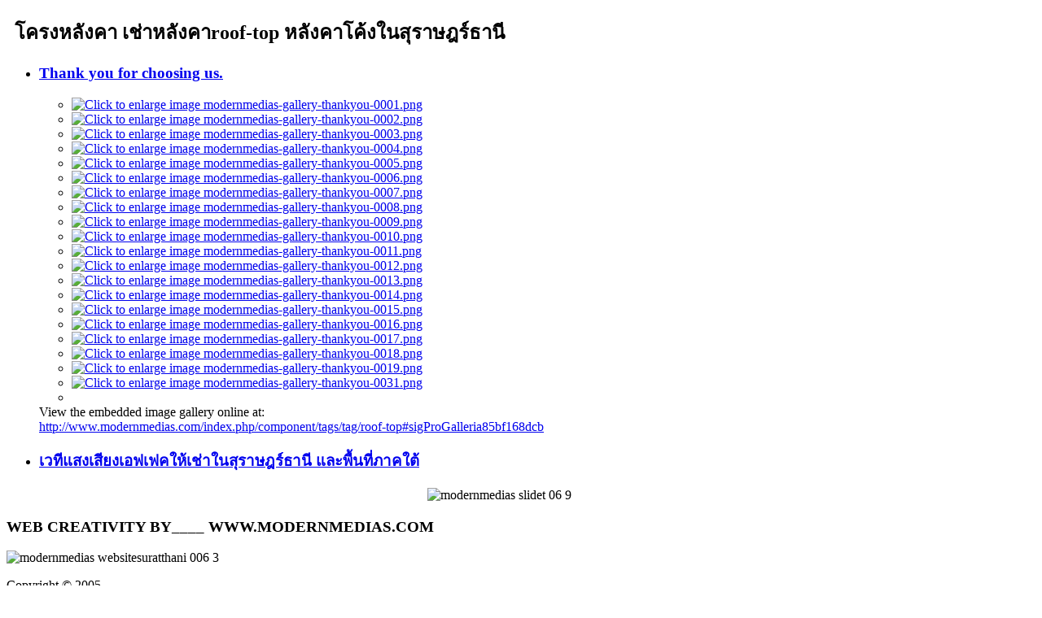

--- FILE ---
content_type: text/html; charset=utf-8
request_url: http://www.modernmedias.com/index.php/component/tags/tag/roof-top
body_size: 7753
content:
<!DOCTYPE html>
<!-- jsn_ferado_free 1.1.0 -->
<html lang="" dir="ltr">
<head>
	<base href="http://www.modernmedias.com/index.php/component/tags/tag/roof-top" />
	<meta http-equiv="content-type" content="text/html; charset=utf-8" />
	<meta name="keywords" content=" " />
	<meta name="rights" content="modernmedias,โมเดิร์นมีเดีย,สื่อโฆษณาในสุราษฎร์ธานี,รับทำเว็บไซต์ในสุราษฎร์ธานี,MODERNMEDIAS.COM,สื่อโฆษณาในสุราษฎร์ธานี ,เว็บไซในสุราษฎร์ธานี,ป้ายโฆษณา-ประชาสัมพันธ์ ในสุราษฎร์ธานี,ใบปลิว ,แผ่นพับในสุราษ,สติกเกอร์สุราษ-สกีนซีดีในสุราษ-ตู้ไฟในสุราษฎร์ธานี,โปสเตอร์ในสุราษฎร์,รับทำใบปลิวในสุราษฎร์ธานี\, \รับทำแผ่นพับในสุราษฎร์ธานี\, \รับทำโปสเตอร์ในสุราษฎร์ธานี\, \รับทำเว็บไซท่องเที่ยวในสุราษฎร์ธานี \, \รับทำเมนูในสุราษฎร์ธานี\, \รับทำบิลรับ-ส่งสินค้าในสุราษฎร์ธานี\, \รับทำสติกเกอร์ติดสินค้าในสุราษฎร์ธานี\, \รับทำฉลากสินค้าในสุราษฎร์ธานี \, \สกีนซีดีในสุราษฎร์ธานี\, \ป้ายโฆษณาในสุราษฎร์ธานี เล็ก-ใหญ่\รับทำนามบัตรในสุราษฎร์ธานี, ใบปลิวในสุราษฎร์ธานี,แผ่นพับในสุราษฎร์ธานี,โปสเตอร์ในสุราษฎร์ธานี,หนังสือในสุราษฎร์ธานี,แม็กกาซีนท่องเที่ยวในสุราษฎร์ธานี เล็ก-ใหญ่ ,เมนูในสุราษฎร์ธานี, บิลรับ-ส่งสินค้าในสุราษฎร์ธานี,สติกเกอร์ติดสินค้าในสุราษฎร์ธานี-ฉลากสินค้าในสุราษฎร์ธานี ,สกีนซีดีในสุราษฎร์ธานี,สกีนดีวีดีในสุราษฎร์ธานี,ซองซีดีในสุราษฎร์ธานี,ป้ายโฆษณาในสุราษฎร์ธานี เล็ก-ใหญ่,ตู้ไฟในสุราษฎร์ธานี,ถ่ายวีดีโอในสุราษ,ถ่ายvdoในสุราษ,ถ่ายรับปริญญาในสุราษ,ถ่ายภาพงานแต่งในสุราษ,ถ่ายภาพงานพิธีในสุราษ,ถ่ายรูปนอกสถานที่ในสุราษรับทำเว็บในสุราษ | บริษัทรับทำเว็บสุราษฎร์ | รับทำเว็บไซต์สุราษฎร์ | ออกแบบเว็บสุราษฎร์ | เว็บดีไซน์สุราษฎร์| รับเขียนเว็บไซต์สุราษฎร์ | จดโดเมนสุราษฎร์ | สร้างเว็บไซต์สุราษฎร์ | โปรโมตเว็บไซต์สุราษฎร์ / ทำป้ายสุราษฎร์ / ออกแบบป้ายสุราษฎร์ /แผ่นพับสุราษฎร์ /ทําเว็บไซต์ด้วยตัวเอง/ทําเว็บฟรี/ทําเว็บไซต์/ทําเว็บสําเร็จรูป/ทําเว็บบอร์ด/ทําเว็บไซต์ สุราษฎร์/ทำ web สุราษ/ออกแบบเว็บไซต์/
ออกแบบเว็บเพจ/สร้างเว็บ/สร้างเว็บไซต์/ย้ายเว็บ/รับย้ายเว็บ/รับย้ายweb/รับทำเว็บ/รับทำเว็บ สุราษ/รับทำเว็บ ในสุราษ/ออกแบบเว็บ/
ออกแบบเว็บ ในสุราษ/ออกแบบเว็บ สุราษ/ทำเว็ปไซต์/ทำเวป/ทำ web/รับเขียนเว็ป/ทำเวปราคาถูก/ทำเว็ปราคาถูก/
ย้ายข้อมูล/ย้ายข้อมูลในเว็บ/ทําเว็บไซต์ด้วย dreamweaver/ออกแบบwebsite/ออกแบบweb/ดูแลเว็บ/ดูแลเว็ป/
ดูแลweb/รับจัดทำเว็ปไซต์/ออกแบบเวบไซท์/ออกแบบเว็บไซท์/ออกแบบเวปไซด์ /ปรับปรุงเว็บ/รับทําเว็บไซต์ราคาถูก/รับทําเว็บไซต์สําเร็จรูป/
รับออกแบบเว็บไซต์ ราคาถูก/รับออกแบบเว็บ ราคาถูก/รับออกแบบเวปไซต์ ราคาถูก/รับออกแบบเวป ราคาถูก/สร้างเว็บไซต์/สร้างเว็บไซต์ ราคาเบาๆ/
สร้างเว็บไซต์ราคาถูก/สร้างwebราคาโดนใจ/จัดทำเว็บไซต์/เว็บไซท์บริษัท/รับทำเว็บไซท์/เว็บราคาถูก/สร้างเวป/ออกแบบเว็บเพจ/ออกแบบเว็บสวย/
ออกแบบเว็บไซต์บริษัท/ทำเว็บ/รับทำเว็บ/รับทำเว็บไซต์/Web Design/ออกแบบเว็บ /สร้างเว็ปไซด์ฟรี/พัฒนาระบบเว็ป/พัฒนาเวป/
พัฒนาWeb/ออกแบบเว็ปไซต์/ออกแบบเว็บ สร้าง web/เขียน web/ทำ website/เคลื่อนย้ายข้อมูลเว็ป/ย้ายข้อมูลweb/ดูแลปรับปรุง web/จดโดเมนเนม ในสุราษฎร์ธานี /Suratthani Domainname / โปรโมชั่น เว็บไซต์ วันนี้.../ Promotion Website Suratthani

งานสิ่งพิมพ์ในสุราษฎร์ธานี,งานพิมพ์ในสุราษฎร์ธานี
ป้ายหาเสียงในสุราษฎร์ธานี, ครบวงจร,
- นามบัตรในสุราษฎร์ธานี
- ใบปลิวในสุราษฎร์ธานี
- แผ่นพับในสุราษฎร์ธานี
- โปสเตอร์ในสุราษฎร์ธานี
- หนังสือ -แม็กกาซีนท่องเที่ยวในสุราษฎร์ธานี
- บิลในสุราษฎร์ธานี, รับ-ส่ง สินค้า, เมนูในสุราษฎร์ธานี
- สติกเกอร์- ฉลากสินค้าในสุราษฎร์ธานี
- สกีนซีดี / ดีวีดี (Cd Cover) ซองซีดี (Cd Sleeve) , สกีนซีดีใน สุราษฎร์ธานี
- ป้ายโฆษณา เล็ก-ใหญ่ (Vynil), ป้ายโฆษณาในสุราษฎร์ธานี
- ตู้ไฟในสุราษฎร์ธานี
รถแห่โฆษณาในสุราษฎร์ธานี, ป้ายให้เช่าในสุราษฎร์ธานี
-รับทำเว็บไซต์ในสุราษฎร์ธานี
-เว็บขายสินค้าในสุราษฎร์ธานี ,แฟชั่นในสุราษฎร์ธานี ,เสื้อผ้าในสุราษฎร์ธานี อื่นๆ
-เว็บขายอุปกรณ์อิเล็กทรอนิกส์์ในสุราษฎร์ธานี
-เว็บจองทัวร์ในสุราษฎร์ธานี,เว็บโรงแรมในสุราษฎร์ธานี, เว็บโรงแรมที่พักในสุราษฎร์ธานี
-เว็บขายของในสุราษฎร์ธานี
-เว็บองค์กรในสุราษฎร์ธานี,หน่วยงานราชการในสุราษฎร์ธานี
-เว็บสมาคมในสุราษฎร์ธานี,มูลนิธิ
-เว็บโฆษณา ประชาสัมพันธ์ ฯลฯ
ถ่ายภาพในสุราษฎร์ธานี,
ถ่ายรูปงานสัมมนาในสุราษฎร์ธานี,
ถ่ายรูปงานแต่งงานในสุราษฎร์ธานี ,
ถ่ายรูปงานเลี้ยงในสุราษฎร์ธานี ,
ถ่ายรูปรับปริญญาในสุราษฎร์ธานี,
ถ่ายรูปสินค้าในสุราษฎร์ธานี,
ถ่ายรูปสถานที่ในสุราษฎร์ธานี,
ถ่ายรูปบ้านในสุราษฎร์ธานี,
โฆษณาในสุราษฎร์ธานี,modernmedias,โมเดิร์นมีเดีย,สื่อโฆษณางานพิมพ์ในสุราษฎร์ธานี,รับทำเว็บไซในสุราษฎร์ธานี,ป้ายอะคริลิคในสุราษฎร์/MODERNMEDIAS.COM,สื่อโฆษณาในสุราษฎร์ธานี ,เว็บไซในสุราษฎร์ธานี,ป้ายโฆษณา-ประชาสัมพันธ์ ในสุราษฎร์ธานี,ใบปลิว ,แผ่นพับในสุราษ,สติกเกอร์สุราษ-สกีนซีดีในสุราษ-ตู้ไฟในสุราษฎร์ธานี,โปสเตอร์ในสุราษฎร์,รับทำใบปลิวในสุราษฎร์ธานี&quot;, &quot;รับทำแผ่นพับในสุราษฎร์ธานี&quot;, &quot;รับทำโปสเตอร์ในสุราษฎร์ธานี&quot;, &quot;รับทำเว็บไซท่องเที่ยวในสุราษฎร์ธานี &quot;, &quot;รับทำเมนูในสุราษฎร์ธานี&quot;, &quot;รับทำบิลรับ-ส่งสินค้าในสุราษฎร์ธานี&quot;, &quot;รับทำสติกเกอร์ติดสินค้าในสุราษฎร์ธานี&quot;, &quot;รับทำฉลากสินค้าในสุราษฎร์ธานี &quot;, &quot;สกีนซีดีในสุราษฎร์ธานี&quot;, &quot;ป้ายโฆษณาในสุราษฎร์ธานี เล็ก-ใหญ่&quot;รับทำนามบัตรในสุราษฎร์ธานี, ใบปลิวในสุราษฎร์ธานี,แผ่นพับในสุราษฎร์ธานี,โปสเตอร์ในสุราษฎร์ธานี,หนังสือในสุราษฎร์ธานี,แม็กกาซีนท่องเที่ยวในสุราษฎร์ธานี เล็ก-ใหญ่ ,เมนูในสุราษฎร์ธานี, บิลรับ-ส่งสินค้าในสุราษฎร์ธานี,สติกเกอร์ติดสินค้าในสุราษฎร์ธานี-ฉลากสินค้าในสุราษฎร์ธานี ,สกีนซีดีในสุราษฎร์ธานี,สกีนดีวีดีในสุราษฎร์ธานี,ซองซีดีในสุราษฎร์ธานี,ป้ายโฆษณาในสุราษฎร์ธานี เล็ก-ใหญ่,ตู้ไฟในสุราษฎร์ธานี,ถ่ายวีดีโอในสุราษ,ถ่ายvdoในสุราษ,ถ่ายรับปริญญาในสุราษ,ถ่ายภาพงานแต่งในสุราษ,ถ่ายภาพงานพิธีในสุราษ,ถ่ายรูปนอกสถานที่ในสุราษรับทำเว็บในสุราษ | บริษัทรับทำเว็บสุราษฎร์ | รับทำเว็บไซต์สุราษฎร์ | ออกแบบเว็บสุราษฎร์ | เว็บดีไซน์สุราษฎร์| รับเขียนเว็บไซต์สุราษฎร์ | จดโดเมนสุราษฎร์ | สร้างเว็บไซต์สุราษฎร์ | โปรโมตเว็บไซต์สุราษฎร์ / ทำป้ายสุราษฎร์ / ออกแบบป้ายสุราษฎร์ /แผ่นพับสุราษฎร์ /ทําเว็บไซต์ด้วยตัวเอง/ทําเว็บฟรี/ทําเว็บไซต์/ทําเว็บสําเร็จรูป/ทําเว็บบอร์ด/ทําเว็บไซต์ สุราษฎร์/ทำ web สุราษ/ออกแบบเว็บไซต์/
ออกแบบเว็บเพจ/สร้างเว็บ/สร้างเว็บไซต์/ย้ายเว็บ/รับย้ายเว็บ/รับย้ายweb/รับทำเว็บ/รับทำเว็บ สุราษ/รับทำเว็บ ในสุราษ/ออกแบบเว็บ/
ออกแบบเว็บ ในสุราษ/ออกแบบเว็บ สุราษ/ทำเว็ปไซต์/ทำเวป/ทำ web/รับเขียนเว็ป/ทำเวปราคาถูก/ทำเว็ปราคาถูก/
ย้ายข้อมูล/ย้ายข้อมูลในเว็บ/ทําเว็บไซต์ด้วย dreamweaver/ออกแบบwebsite/ออกแบบweb/ดูแลเว็บ/ดูแลเว็ป/
ดูแลweb/รับจัดทำเว็ปไซต์/ออกแบบเวบไซท์/ออกแบบเว็บไซท์/ออกแบบเวปไซด์ /ปรับปรุงเว็บ/รับทําเว็บไซต์ราคาถูก/รับทําเว็บไซต์สําเร็จรูป/
รับออกแบบเว็บไซต์ ราคาถูก/รับออกแบบเว็บ ราคาถูก/รับออกแบบเวปไซต์ ราคาถูก/รับออกแบบเวป ราคาถูก/สร้างเว็บไซต์/สร้างเว็บไซต์ ราคาเบาๆ/
สร้างเว็บไซต์ราคาถูก/สร้างwebราคาโดนใจ/จัดทำเว็บไซต์/เว็บไซท์บริษัท/รับทำเว็บไซท์/เว็บราคาถูก/สร้างเวป/ออกแบบเว็บเพจ/ออกแบบเว็บสวย/
ออกแบบเว็บไซต์บริษัท/ทำเว็บ/รับทำเว็บ/รับทำเว็บไซต์/Web Design/ออกแบบเว็บ /สร้างเว็ปไซด์ฟรี/พัฒนาระบบเว็ป/พัฒนาเวป/
พัฒนาWeb/ออกแบบเว็ปไซต์/ออกแบบเว็บ สร้าง web/เขียน web/ทำ website/เคลื่อนย้ายข้อมูลเว็ป/ย้ายข้อมูลweb/ดูแลปรับปรุง web/จดโดเมนเนม ในสุราษฎร์ธานี /Suratthani Domainname / โปรโมชั่น เว็บไซต์ วันนี้.../ Promotion Website Suratthani,แกะสลักในสุราษฎร์ธานี, งานเลเซอร์ในสุราษฎร์ธานี, แกะสลักอะคิลิกในสุราษฎร์ธานี, เลเซอบนอะคิลิคในสุราษฎร์ธานี, แกะสลักด้วยเลเซอร์ในสุราษฎร์ธานี
" />
	<meta name="description" content=" " />
	<meta name="generator" content="Joomla! - Open Source Content Management" />
	<title>MODERNMEDIAS.COM,สื่อโฆษณาในสุราษฎร์ธานี ,เว็บไซในสุราษฎร์ธานี,ป้ายโฆษณา-ประชาสัมพันธ์ ในสุราษฎร์ธานี,ใบปลิว ,แผ่นพับในสุราษ,สติกเกอร์สุราษ-สกีนซีดีในสุราษ-ตู้ไฟในสุราษฎร์ธานี,โปสเตอร์ในสุราษฎร์,รับทำใบปลิวในสุราษฎร์ธานี\, \รับทำแผ่นพับในสุราษฎร์ธานี\, \รับทำโปสเตอร์ในสุราษฎร์ธานี\, \รับทำเว็บไซท่องเที่ยวในสุราษฎร์ธานี \, \รับทำเมนูในสุราษฎร์ธานี\, \รับทำบิลรับ-ส่งสินค้าในสุราษฎร์ธานี\, \รับทำสติกเกอร์ติดสินค้าในสุราษฎร์ธานี\, \รับทำฉลากสินค้าในสุราษฎร์ธานี \, \สกีนซีดีในสุราษฎร์ธานี\, \ป้ายโฆษณาในสุราษฎร์ธานี เล็ก-ใหญ่\รับทำนามบัตรในสุราษฎร์ธานี, ใบปลิวในสุราษฎร์ธานี,แผ่นพับในสุราษฎร์ธานี,โปสเตอร์ในสุราษฎร์ธานี,หนังสือในสุราษฎร์ธานี,แม็กกาซีนท่องเที่ยวในสุราษฎร์ธานี เล็ก-ใหญ่ ,เมนูในสุราษฎร์ธานี, บิลรับ-ส่งสินค้าในสุราษฎร์ธานี,สติกเกอร์ติดสินค้าในสุราษฎร์ธานี-ฉลากสินค้าในสุราษฎร์ธานี ,สกีนซีดีในสุราษฎร์ธานี,สกีนดีวีดีในสุราษฎร์ธานี,ซองซีดีในสุราษฎร์ธานี,ป้ายโฆษณาในสุราษฎร์ธานี เล็ก-ใหญ่,ตู้ไฟในสุราษฎร์ธานี,ถ่ายวีดีโอในสุราษ,ถ่ายvdoในสุราษ,ถ่ายรับปริญญาในสุราษ,ถ่ายภาพงานแต่งในสุราษ,ถ่ายภาพงานพิธีในสุราษ,ถ่ายรูปนอกสถานที่ในสุราษรับทำเว็บในสุราษ | บริษัทรับทำเว็บสุราษฎร์ | รับทำเว็บไซต์สุราษฎร์ | ออกแบบเว็บสุราษฎร์ | เว็บดีไซน์สุราษฎร์| รับเขียนเว็บไซต์สุราษฎร์ | จดโดเมนสุราษฎร์ | สร้างเว็บไซต์สุราษฎร์ | โปรโมตเว็บไซต์สุราษฎร์ / ทำป้ายสุราษฎร์ / ออกแบบป้ายสุราษฎร์ /แผ่นพับสุราษฎร์ /ทําเว็บไซต์ด้วยตัวเอง/ทําเว็บฟรี/ทําเว็บไซต์/ทําเว็บสําเร็จรูป/ทําเว็บบอร์ด/ทําเว็บไซต์ สุราษฎร์/ทำ web สุราษ/ออกแบบเว็บไซต์/ออกแบบเว็บเพจ/สร้างเว็บ/สร้างเว็บไซต์/ย้ายเว็บ/รับย้ายเว็บ/รับย้ายweb/รับทำเว็บ/รับทำเว็บ สุราษ/รับทำเว็บ ในสุราษ/ออกแบบเว็บ/ - โครงหลังคา เช่าหลังคาroof-top หลังคาโค้งในสุราษฎร์ธานี </title>
	<link href="/index.php/component/tags/tag/roof-top?format=feed&amp;type=rss" rel="alternate" type="application/rss+xml" title="RSS 2.0" />
	<link href="/index.php/component/tags/tag/roof-top?format=feed&amp;type=atom" rel="alternate" type="application/atom+xml" title="Atom 1.0" />
	<link href="/templates/jsn_ferado_free/favicon.ico" rel="shortcut icon" type="image/vnd.microsoft.icon" />
	<link href="/index.php?option=com_ajax&plugin=arktypography&format=json" rel="stylesheet" type="text/css" />
	<link href="/plugins/content/jw_sigpro/jw_sigpro/includes/js/jquery_prettyphoto/css/prettyPhoto.css?v=3.1.5" rel="stylesheet" type="text/css" />
	<link href="/plugins/content/jw_sigpro/jw_sigpro/tmpl/Classic/css/template.css" rel="stylesheet" type="text/css" media="screen" />
	<link href="/plugins/content/jw_sigpro/jw_sigpro/includes/css/print.css" rel="stylesheet" type="text/css" media="print" />
	<link href="/media/jui/css/chosen.css?fecd553ed2c14453fa6768f3208a38a8" rel="stylesheet" type="text/css" />
	<link href="/components/com_imageshow/assets/css/style.css" rel="stylesheet" type="text/css" />
	<link href="/plugins/system/jce/css/content.css?fecd553ed2c14453fa6768f3208a38a8" rel="stylesheet" type="text/css" />
	<link href="/media/jui/css/bootstrap.min.css?fecd553ed2c14453fa6768f3208a38a8" rel="stylesheet" type="text/css" />
	<link href="/media/jui/css/bootstrap-responsive.min.css?fecd553ed2c14453fa6768f3208a38a8" rel="stylesheet" type="text/css" />
	<link href="/media/jui/css/bootstrap-extended.css?fecd553ed2c14453fa6768f3208a38a8" rel="stylesheet" type="text/css" />
	<link href="/plugins/system/jsntplframework/assets/3rd-party/bootstrap/css/bootstrap-frontend.min.css" rel="stylesheet" type="text/css" />
	<link href="/templates/system/css/system.css" rel="stylesheet" type="text/css" />
	<link href="/templates/system/css/general.css" rel="stylesheet" type="text/css" />
	<link href="/templates/jsn_ferado_free/css/template.css" rel="stylesheet" type="text/css" />
	<link href="/templates/jsn_ferado_free/css/colors/red.css" rel="stylesheet" type="text/css" />
	<link href="/templates/jsn_ferado_free/css/styles/business.css" rel="stylesheet" type="text/css" />
	<link href="/media/system/css/modal.css?fecd553ed2c14453fa6768f3208a38a8" rel="stylesheet" type="text/css" />
	<link href="http://www.modernmedias.com/media/editors/arkeditor/css/squeezebox.css" rel="stylesheet" type="text/css" />
	<link href="/plugins/system/pagebuilder/assets/3rd-party/bootstrap3/css/bootstrap.min.css" rel="stylesheet" type="text/css" />
	<link href="/plugins/system/pagebuilder/assets/css/pagebuilder.css" rel="stylesheet" type="text/css" />
	<link href="/plugins/system/pagebuilder/assets/css/jsn-gui-frontend.css" rel="stylesheet" type="text/css" />
	<link href="/plugins/system/pagebuilder/assets/css/front_end.css" rel="stylesheet" type="text/css" />
	<link href="/plugins/system/pagebuilder/assets/css/front_end_responsive.css" rel="stylesheet" type="text/css" />
	<style type="text/css">
.fullwidth {
	width: 100% !important;
}


	#jsn-pos-topbar,
	#jsn-topheader-inner,
	#jsn-header-inner,
	#jsn-promo-inner,
	#jsn-pos-content-top,
	#jsn-pos-content-top-below,
	#jsn-content,
	#jsn-content-bottom-inner,
	#jsn-usermodules3-inner,
	#jsn-content-bottom-mid-inner,
	#jsn-content-bottom-below-inner,
	#jsn-content-bottom-overbelow-inner,
	#jsn-footer-inner,
	#jsn-menu.jsn-menu-sticky,
	.demo-homepage-slider .galleria-info-text {
		width: 1170px;
		min-width: 1170px;
	}
		div.jsn-modulecontainer ul.menu-mainmenu ul {
			width: 220px;
		}
		div.jsn-modulecontainer ul.menu-mainmenu ul ul {
		
				margin-left: 220px;
			
		}
		div.jsn-modulecontainer ul.menu-mainmenu li.jsn-submenu-flipback ul ul {
		
				right: 220px;
			
		}
		#jsn-pos-toolbar div.jsn-modulecontainer ul.menu-mainmenu ul ul {
		
				margin-right: 220px;
				margin-left : auto
		}
	
	</style>
	<script type="application/json" class="joomla-script-options new">{"csrf.token":"03f2baf7aea6e7be71098bdb0da18b5f","system.paths":{"root":"","base":""},"system.keepalive":{"interval":3540000,"uri":"\/index.php\/component\/ajax\/?format=json"}}</script>
	<script src="/media/system/js/mootools-core.js?fecd553ed2c14453fa6768f3208a38a8" type="text/javascript"></script>
	<script src="/media/system/js/core.js?fecd553ed2c14453fa6768f3208a38a8" type="text/javascript"></script>
	<script src="/media/jui/js/jquery.min.js?fecd553ed2c14453fa6768f3208a38a8" type="text/javascript"></script>
	<script src="/media/jui/js/jquery-noconflict.js?fecd553ed2c14453fa6768f3208a38a8" type="text/javascript"></script>
	<script src="/media/jui/js/jquery-migrate.min.js?fecd553ed2c14453fa6768f3208a38a8" type="text/javascript"></script>
	<script src="/plugins/content/jw_sigpro/jw_sigpro/includes/js/jquery_prettyphoto/js/jquery.prettyPhoto.js?v=3.1.5" type="text/javascript"></script>
	<script src="/plugins/content/jw_sigpro/jw_sigpro/includes/js/behaviour.js" type="text/javascript"></script>
	<script src="/media/jui/js/chosen.jquery.min.js?fecd553ed2c14453fa6768f3208a38a8" type="text/javascript"></script>
	<script src="/media/system/js/mootools-more.js?fecd553ed2c14453fa6768f3208a38a8" type="text/javascript"></script>
	<script src="/plugins/system/jsntplframework/assets/joomlashine/js/noconflict.js" type="text/javascript"></script>
	<script src="/plugins/system/jsntplframework/assets/joomlashine/js/utils.js" type="text/javascript"></script>
	<script src="/templates/jsn_ferado_free/js/jsn_template.js" type="text/javascript"></script>
	<script src="/media/system/js/modal.js?fecd553ed2c14453fa6768f3208a38a8" type="text/javascript"></script>
	<script src="/templates/jsn_ferado_free/js/custom.js" type="text/javascript"></script>
	<script src="http://www.modernmedias.com/media/editors/arkeditor/js/jquery.easing.min.js" type="text/javascript"></script>
	<script src="http://www.modernmedias.com/media/editors/arkeditor/js/squeezebox.min.js" type="text/javascript"></script>
	<script src="/plugins/system/pagebuilder/assets/js/joomlashine.noconflict.js" type="text/javascript"></script>
	<script src="/plugins/system/pagebuilder/assets/3rd-party/bootstrap3/js/bootstrap.min.js" type="text/javascript"></script>
	<!--[if lt IE 9]><script src="/media/system/js/polyfill.event.js?fecd553ed2c14453fa6768f3208a38a8" type="text/javascript"></script><![endif]-->
	<script src="/media/system/js/keepalive.js?fecd553ed2c14453fa6768f3208a38a8" type="text/javascript"></script>
	<script type="text/javascript">

		jQuery.noConflict();
		jQuery(function($) {
			$("a[rel^='prettyPhoto']").prettyPhoto({
				animation_speed:'fast',
				slideshow:5000,
				autoplay_slideshow:false,
				opacity:0.80,
				show_title:false,
				allow_resize:true,
				default_width:500,
				default_height:344,
				counter_separator_label:'/',
				theme:'pp_default',
				horizontal_padding:20,
				hideflash:false,
				wmode:'opaque',
				autoplay:true,
				modal:false,
				deeplinking:true,
				overlay_gallery:true,
				keyboard_shortcuts:true,
				ie6_fallback:true,
				custom_markup:'',
				social_tools:'<div class="pp_social"><iframe src="//www.facebook.com/plugins/like.php?href='+encodeURIComponent(location.href)+'&amp;send=false&amp;layout=standard&amp;width=320&amp;show_faces=false&amp;font&amp;colorscheme=light&amp;action=like&amp;height=35&amp;appId=551498084861981" scrolling="no" frameborder="0" style="border:none; overflow:hidden; width:320px; height:35px;" allowTransparency="true"></iframe></div>'
			});
		});
	
	jQuery(function ($) {
		initChosen();
		$("body").on("subform-row-add", initChosen);

		function initChosen(event, container)
		{
			container = container || document;
			$(container).find("select").chosen({"disable_search_threshold":10,"search_contains":true,"allow_single_deselect":true,"placeholder_text_multiple":"\u0e1e\u0e34\u0e21\u0e1e\u0e4c\u0e2b\u0e23\u0e37\u0e2d\u0e40\u0e25\u0e37\u0e2d\u0e01\u0e1a\u0e32\u0e07\u0e15\u0e31\u0e27\u0e40\u0e25\u0e37\u0e2d\u0e01","placeholder_text_single":"\u0e40\u0e25\u0e37\u0e2d\u0e01\u0e15\u0e31\u0e27\u0e40\u0e25\u0e37\u0e2d\u0e01","no_results_text":"\u0e44\u0e21\u0e48\u0e21\u0e35\u0e1c\u0e25\u0e25\u0e31\u0e1e\u0e18\u0e4c"});
		}
	});
	
		var resetFilter = function() {
		document.getElementById('filter-search').value = '';
	}

				JSNTemplate.initTemplate({
					templatePrefix			: "jsn_ferado_free_",
					templatePath			: "/templates/jsn_ferado_free",
					enableRTL				: 0,
					enableGotopLink			: 1,
					enableMobile			: 0,
					enableMobileMenuSticky	: 1,
					enableDesktopMenuSticky	: 0,
					responsiveLayout		: [],
					mobileMenuEffect		: ""
				});
			
					window.addEvent("domready", JSNUtils.setDesktopOnMobile);
				
		jQuery(function($) {
			SqueezeBox.initialize({});
			initSqueezeBox();
			$(document).on('subform-row-add', initSqueezeBox);

			function initSqueezeBox(event, container)
			{
				SqueezeBox.assign($(container || document).find('a.modal').get(), {
					parse: 'rel'
				});
			}
		});

		window.jModalClose = function () {
			SqueezeBox.close();
		};

		// Add extra modal close functionality for tinyMCE-based editors
		document.onreadystatechange = function () {
			if (document.readyState == 'interactive' && typeof tinyMCE != 'undefined' && tinyMCE)
			{
				if (typeof window.jModalClose_no_tinyMCE === 'undefined')
				{
					window.jModalClose_no_tinyMCE = typeof(jModalClose) == 'function'  ?  jModalClose  :  false;

					jModalClose = function () {
						if (window.jModalClose_no_tinyMCE) window.jModalClose_no_tinyMCE.apply(this, arguments);
						tinyMCE.activeEditor.windowManager.close();
					};
				}

				if (typeof window.SqueezeBoxClose_no_tinyMCE === 'undefined')
				{
					if (typeof(SqueezeBox) == 'undefined')  SqueezeBox = {};
					window.SqueezeBoxClose_no_tinyMCE = typeof(SqueezeBox.close) == 'function'  ?  SqueezeBox.close  :  false;

					SqueezeBox.close = function () {
						if (window.SqueezeBoxClose_no_tinyMCE)  window.SqueezeBoxClose_no_tinyMCE.apply(this, arguments);
						tinyMCE.activeEditor.windowManager.close();
					};
				}
			}
		};
		(function()
				{
					if(typeof jQuery == 'undefined')
						return;
					
					jQuery(function($)
					{
						if($.fn.squeezeBox)
						{
							$( 'a.modal' ).squeezeBox({ parse: 'rel' });
				
							$( 'img.modal' ).each( function( i, el )
							{
								$(el).squeezeBox({
									handler: 'image',
									url: $( el ).attr( 'src' )
								});
							})
						}
						else if(typeof(SqueezeBox) !== 'undefined')
						{
							$( 'img.modal' ).each( function( i, el )
							{
								SqueezeBox.assign( el, 
								{
									handler: 'image',
									url: $( el ).attr( 'src' )
								});
							});
						}
						
						function jModalClose() 
						{
							if(typeof(SqueezeBox) == 'object')
								SqueezeBox.close();
							else
								ARK.squeezeBox.close();
						}
					
					});
				})();
	</script>

</head>
<body id="jsn-master" class="jsn-textstyle-business jsn-color-red jsn-direction-ltr jsn-desktop jsn-joomla-30  jsn-com-tags jsn-view-tag">
		<div id="jsn-page">
			<div id="jsn-header">
			<div id="jsn-header-inner" class="clearafter">
				<div id="jsn-menu">
				<div id="jsn-logo" class="pull-left">
				<a href="/index.php" title=""><img src="/images/stories/modernmedias-websitesuratthani-001.png" alt="" id="jsn-logo-desktop" /></a>				</div>
												            <div class="clearbreak"></div>
				</div>
						</div>
		</div>

		<div id="jsn-body">
						<div id="jsn-content" class="">
				<div id="jsn-content_inner" class="row-fluid">
						<div id="jsn-maincontent" class="span12 order1 ">
					<div id="jsn-maincontent_inner" class="row-fluid">
								<div id="jsn-centercol" class="span12 order1 "><div id="jsn-centercol_inner">
									<div id="jsn-mainbody-content" class=" jsn-hasmainbody">
											<div id="jsn-mainbody">
										<div id="system-message-container">
	</div>

										<div class="tag-category">
				<h2>
			โครงหลังคา เช่าหลังคาroof-top หลังคาโค้งในสุราษฎร์ธานี 		</h2>
					<div class="category-desc">
												<div class="clr"></div>
		</div>
									<form action="http://www.modernmedias.com/index.php/component/tags/tag/roof-top" method="post" name="adminForm" id="adminForm" class="form-inline">
				<ul class="category list-striped">
												<li class="cat-list-row0 clearfix">
													<h3>
						<a href="/index.php/78-template-details/design-a-features/182-jobsuratthani-2">
							Thank you for choosing us.						</a>
					</h3>
																																							<span class="tag-body">
						<p>

<!-- JoomlaWorks "Simple Image Gallery Pro" Plugin (v3.0.0) starts here -->

<ul id="sigProId85bf168dcb" class="sigProContainer sigProClassic">
		<li class="sigProThumb">
		<span class="sigProLinkOuterWrapper">
			<span class="sigProLinkWrapper">
				<a href="/images/stories/0-thankYou-gallery/modernmedias-gallery-thankyou-0001.png" class="sigProLink" style="width:200px;height:160px;" rel="prettyPhoto[gallery85bf168dcb]" title="&lt;br /&gt;&lt;a class=&quot;sigProDownloadLink&quot; href=&quot;/plugins/content/jw_sigpro/jw_sigpro/includes/download.php?file=images/stories/0-thankYou-gallery/modernmedias-gallery-thankyou-0001.png&quot;&gt;Download this image&lt;/a&gt;" target="_blank">
										<img class="sigProImg" src="/plugins/content/jw_sigpro/jw_sigpro/includes/images/transparent.gif" alt="Click to enlarge image modernmedias-gallery-thankyou-0001.png" title="Click to enlarge image modernmedias-gallery-thankyou-0001.png" style="width:200px;height:160px;background-image:url(/cache/jw_sigpro/jwsigpro_cache_85bf168dcb_modernmedias-gallery-thankyou-0001.jpg);" />
														</a>
			</span>
		</span>
	</li>
		<li class="sigProThumb">
		<span class="sigProLinkOuterWrapper">
			<span class="sigProLinkWrapper">
				<a href="/images/stories/0-thankYou-gallery/modernmedias-gallery-thankyou-0002.png" class="sigProLink" style="width:200px;height:160px;" rel="prettyPhoto[gallery85bf168dcb]" title="&lt;br /&gt;&lt;a class=&quot;sigProDownloadLink&quot; href=&quot;/plugins/content/jw_sigpro/jw_sigpro/includes/download.php?file=images/stories/0-thankYou-gallery/modernmedias-gallery-thankyou-0002.png&quot;&gt;Download this image&lt;/a&gt;" target="_blank">
										<img class="sigProImg" src="/plugins/content/jw_sigpro/jw_sigpro/includes/images/transparent.gif" alt="Click to enlarge image modernmedias-gallery-thankyou-0002.png" title="Click to enlarge image modernmedias-gallery-thankyou-0002.png" style="width:200px;height:160px;background-image:url(/cache/jw_sigpro/jwsigpro_cache_85bf168dcb_modernmedias-gallery-thankyou-0002.jpg);" />
														</a>
			</span>
		</span>
	</li>
		<li class="sigProThumb">
		<span class="sigProLinkOuterWrapper">
			<span class="sigProLinkWrapper">
				<a href="/images/stories/0-thankYou-gallery/modernmedias-gallery-thankyou-0003.png" class="sigProLink" style="width:200px;height:160px;" rel="prettyPhoto[gallery85bf168dcb]" title="&lt;br /&gt;&lt;a class=&quot;sigProDownloadLink&quot; href=&quot;/plugins/content/jw_sigpro/jw_sigpro/includes/download.php?file=images/stories/0-thankYou-gallery/modernmedias-gallery-thankyou-0003.png&quot;&gt;Download this image&lt;/a&gt;" target="_blank">
										<img class="sigProImg" src="/plugins/content/jw_sigpro/jw_sigpro/includes/images/transparent.gif" alt="Click to enlarge image modernmedias-gallery-thankyou-0003.png" title="Click to enlarge image modernmedias-gallery-thankyou-0003.png" style="width:200px;height:160px;background-image:url(/cache/jw_sigpro/jwsigpro_cache_85bf168dcb_modernmedias-gallery-thankyou-0003.jpg);" />
														</a>
			</span>
		</span>
	</li>
		<li class="sigProThumb">
		<span class="sigProLinkOuterWrapper">
			<span class="sigProLinkWrapper">
				<a href="/images/stories/0-thankYou-gallery/modernmedias-gallery-thankyou-0004.png" class="sigProLink" style="width:200px;height:160px;" rel="prettyPhoto[gallery85bf168dcb]" title="&lt;br /&gt;&lt;a class=&quot;sigProDownloadLink&quot; href=&quot;/plugins/content/jw_sigpro/jw_sigpro/includes/download.php?file=images/stories/0-thankYou-gallery/modernmedias-gallery-thankyou-0004.png&quot;&gt;Download this image&lt;/a&gt;" target="_blank">
										<img class="sigProImg" src="/plugins/content/jw_sigpro/jw_sigpro/includes/images/transparent.gif" alt="Click to enlarge image modernmedias-gallery-thankyou-0004.png" title="Click to enlarge image modernmedias-gallery-thankyou-0004.png" style="width:200px;height:160px;background-image:url(/cache/jw_sigpro/jwsigpro_cache_85bf168dcb_modernmedias-gallery-thankyou-0004.jpg);" />
														</a>
			</span>
		</span>
	</li>
		<li class="sigProThumb">
		<span class="sigProLinkOuterWrapper">
			<span class="sigProLinkWrapper">
				<a href="/images/stories/0-thankYou-gallery/modernmedias-gallery-thankyou-0005.png" class="sigProLink" style="width:200px;height:160px;" rel="prettyPhoto[gallery85bf168dcb]" title="&lt;br /&gt;&lt;a class=&quot;sigProDownloadLink&quot; href=&quot;/plugins/content/jw_sigpro/jw_sigpro/includes/download.php?file=images/stories/0-thankYou-gallery/modernmedias-gallery-thankyou-0005.png&quot;&gt;Download this image&lt;/a&gt;" target="_blank">
										<img class="sigProImg" src="/plugins/content/jw_sigpro/jw_sigpro/includes/images/transparent.gif" alt="Click to enlarge image modernmedias-gallery-thankyou-0005.png" title="Click to enlarge image modernmedias-gallery-thankyou-0005.png" style="width:200px;height:160px;background-image:url(/cache/jw_sigpro/jwsigpro_cache_85bf168dcb_modernmedias-gallery-thankyou-0005.jpg);" />
														</a>
			</span>
		</span>
	</li>
		<li class="sigProThumb">
		<span class="sigProLinkOuterWrapper">
			<span class="sigProLinkWrapper">
				<a href="/images/stories/0-thankYou-gallery/modernmedias-gallery-thankyou-0006.png" class="sigProLink" style="width:200px;height:160px;" rel="prettyPhoto[gallery85bf168dcb]" title="&lt;br /&gt;&lt;a class=&quot;sigProDownloadLink&quot; href=&quot;/plugins/content/jw_sigpro/jw_sigpro/includes/download.php?file=images/stories/0-thankYou-gallery/modernmedias-gallery-thankyou-0006.png&quot;&gt;Download this image&lt;/a&gt;" target="_blank">
										<img class="sigProImg" src="/plugins/content/jw_sigpro/jw_sigpro/includes/images/transparent.gif" alt="Click to enlarge image modernmedias-gallery-thankyou-0006.png" title="Click to enlarge image modernmedias-gallery-thankyou-0006.png" style="width:200px;height:160px;background-image:url(/cache/jw_sigpro/jwsigpro_cache_85bf168dcb_modernmedias-gallery-thankyou-0006.jpg);" />
														</a>
			</span>
		</span>
	</li>
		<li class="sigProThumb">
		<span class="sigProLinkOuterWrapper">
			<span class="sigProLinkWrapper">
				<a href="/images/stories/0-thankYou-gallery/modernmedias-gallery-thankyou-0007.png" class="sigProLink" style="width:200px;height:160px;" rel="prettyPhoto[gallery85bf168dcb]" title="&lt;br /&gt;&lt;a class=&quot;sigProDownloadLink&quot; href=&quot;/plugins/content/jw_sigpro/jw_sigpro/includes/download.php?file=images/stories/0-thankYou-gallery/modernmedias-gallery-thankyou-0007.png&quot;&gt;Download this image&lt;/a&gt;" target="_blank">
										<img class="sigProImg" src="/plugins/content/jw_sigpro/jw_sigpro/includes/images/transparent.gif" alt="Click to enlarge image modernmedias-gallery-thankyou-0007.png" title="Click to enlarge image modernmedias-gallery-thankyou-0007.png" style="width:200px;height:160px;background-image:url(/cache/jw_sigpro/jwsigpro_cache_85bf168dcb_modernmedias-gallery-thankyou-0007.jpg);" />
														</a>
			</span>
		</span>
	</li>
		<li class="sigProThumb">
		<span class="sigProLinkOuterWrapper">
			<span class="sigProLinkWrapper">
				<a href="/images/stories/0-thankYou-gallery/modernmedias-gallery-thankyou-0008.png" class="sigProLink" style="width:200px;height:160px;" rel="prettyPhoto[gallery85bf168dcb]" title="&lt;br /&gt;&lt;a class=&quot;sigProDownloadLink&quot; href=&quot;/plugins/content/jw_sigpro/jw_sigpro/includes/download.php?file=images/stories/0-thankYou-gallery/modernmedias-gallery-thankyou-0008.png&quot;&gt;Download this image&lt;/a&gt;" target="_blank">
										<img class="sigProImg" src="/plugins/content/jw_sigpro/jw_sigpro/includes/images/transparent.gif" alt="Click to enlarge image modernmedias-gallery-thankyou-0008.png" title="Click to enlarge image modernmedias-gallery-thankyou-0008.png" style="width:200px;height:160px;background-image:url(/cache/jw_sigpro/jwsigpro_cache_85bf168dcb_modernmedias-gallery-thankyou-0008.jpg);" />
														</a>
			</span>
		</span>
	</li>
		<li class="sigProThumb">
		<span class="sigProLinkOuterWrapper">
			<span class="sigProLinkWrapper">
				<a href="/images/stories/0-thankYou-gallery/modernmedias-gallery-thankyou-0009.png" class="sigProLink" style="width:200px;height:160px;" rel="prettyPhoto[gallery85bf168dcb]" title="&lt;br /&gt;&lt;a class=&quot;sigProDownloadLink&quot; href=&quot;/plugins/content/jw_sigpro/jw_sigpro/includes/download.php?file=images/stories/0-thankYou-gallery/modernmedias-gallery-thankyou-0009.png&quot;&gt;Download this image&lt;/a&gt;" target="_blank">
										<img class="sigProImg" src="/plugins/content/jw_sigpro/jw_sigpro/includes/images/transparent.gif" alt="Click to enlarge image modernmedias-gallery-thankyou-0009.png" title="Click to enlarge image modernmedias-gallery-thankyou-0009.png" style="width:200px;height:160px;background-image:url(/cache/jw_sigpro/jwsigpro_cache_85bf168dcb_modernmedias-gallery-thankyou-0009.jpg);" />
														</a>
			</span>
		</span>
	</li>
		<li class="sigProThumb">
		<span class="sigProLinkOuterWrapper">
			<span class="sigProLinkWrapper">
				<a href="/images/stories/0-thankYou-gallery/modernmedias-gallery-thankyou-0010.png" class="sigProLink" style="width:200px;height:160px;" rel="prettyPhoto[gallery85bf168dcb]" title="&lt;br /&gt;&lt;a class=&quot;sigProDownloadLink&quot; href=&quot;/plugins/content/jw_sigpro/jw_sigpro/includes/download.php?file=images/stories/0-thankYou-gallery/modernmedias-gallery-thankyou-0010.png&quot;&gt;Download this image&lt;/a&gt;" target="_blank">
										<img class="sigProImg" src="/plugins/content/jw_sigpro/jw_sigpro/includes/images/transparent.gif" alt="Click to enlarge image modernmedias-gallery-thankyou-0010.png" title="Click to enlarge image modernmedias-gallery-thankyou-0010.png" style="width:200px;height:160px;background-image:url(/cache/jw_sigpro/jwsigpro_cache_85bf168dcb_modernmedias-gallery-thankyou-0010.jpg);" />
														</a>
			</span>
		</span>
	</li>
		<li class="sigProThumb">
		<span class="sigProLinkOuterWrapper">
			<span class="sigProLinkWrapper">
				<a href="/images/stories/0-thankYou-gallery/modernmedias-gallery-thankyou-0011.png" class="sigProLink" style="width:200px;height:160px;" rel="prettyPhoto[gallery85bf168dcb]" title="&lt;br /&gt;&lt;a class=&quot;sigProDownloadLink&quot; href=&quot;/plugins/content/jw_sigpro/jw_sigpro/includes/download.php?file=images/stories/0-thankYou-gallery/modernmedias-gallery-thankyou-0011.png&quot;&gt;Download this image&lt;/a&gt;" target="_blank">
										<img class="sigProImg" src="/plugins/content/jw_sigpro/jw_sigpro/includes/images/transparent.gif" alt="Click to enlarge image modernmedias-gallery-thankyou-0011.png" title="Click to enlarge image modernmedias-gallery-thankyou-0011.png" style="width:200px;height:160px;background-image:url(/cache/jw_sigpro/jwsigpro_cache_85bf168dcb_modernmedias-gallery-thankyou-0011.jpg);" />
														</a>
			</span>
		</span>
	</li>
		<li class="sigProThumb">
		<span class="sigProLinkOuterWrapper">
			<span class="sigProLinkWrapper">
				<a href="/images/stories/0-thankYou-gallery/modernmedias-gallery-thankyou-0012.png" class="sigProLink" style="width:200px;height:160px;" rel="prettyPhoto[gallery85bf168dcb]" title="&lt;br /&gt;&lt;a class=&quot;sigProDownloadLink&quot; href=&quot;/plugins/content/jw_sigpro/jw_sigpro/includes/download.php?file=images/stories/0-thankYou-gallery/modernmedias-gallery-thankyou-0012.png&quot;&gt;Download this image&lt;/a&gt;" target="_blank">
										<img class="sigProImg" src="/plugins/content/jw_sigpro/jw_sigpro/includes/images/transparent.gif" alt="Click to enlarge image modernmedias-gallery-thankyou-0012.png" title="Click to enlarge image modernmedias-gallery-thankyou-0012.png" style="width:200px;height:160px;background-image:url(/cache/jw_sigpro/jwsigpro_cache_85bf168dcb_modernmedias-gallery-thankyou-0012.jpg);" />
														</a>
			</span>
		</span>
	</li>
		<li class="sigProThumb">
		<span class="sigProLinkOuterWrapper">
			<span class="sigProLinkWrapper">
				<a href="/images/stories/0-thankYou-gallery/modernmedias-gallery-thankyou-0013.png" class="sigProLink" style="width:200px;height:160px;" rel="prettyPhoto[gallery85bf168dcb]" title="&lt;br /&gt;&lt;a class=&quot;sigProDownloadLink&quot; href=&quot;/plugins/content/jw_sigpro/jw_sigpro/includes/download.php?file=images/stories/0-thankYou-gallery/modernmedias-gallery-thankyou-0013.png&quot;&gt;Download this image&lt;/a&gt;" target="_blank">
										<img class="sigProImg" src="/plugins/content/jw_sigpro/jw_sigpro/includes/images/transparent.gif" alt="Click to enlarge image modernmedias-gallery-thankyou-0013.png" title="Click to enlarge image modernmedias-gallery-thankyou-0013.png" style="width:200px;height:160px;background-image:url(/cache/jw_sigpro/jwsigpro_cache_85bf168dcb_modernmedias-gallery-thankyou-0013.jpg);" />
														</a>
			</span>
		</span>
	</li>
		<li class="sigProThumb">
		<span class="sigProLinkOuterWrapper">
			<span class="sigProLinkWrapper">
				<a href="/images/stories/0-thankYou-gallery/modernmedias-gallery-thankyou-0014.png" class="sigProLink" style="width:200px;height:160px;" rel="prettyPhoto[gallery85bf168dcb]" title="&lt;br /&gt;&lt;a class=&quot;sigProDownloadLink&quot; href=&quot;/plugins/content/jw_sigpro/jw_sigpro/includes/download.php?file=images/stories/0-thankYou-gallery/modernmedias-gallery-thankyou-0014.png&quot;&gt;Download this image&lt;/a&gt;" target="_blank">
										<img class="sigProImg" src="/plugins/content/jw_sigpro/jw_sigpro/includes/images/transparent.gif" alt="Click to enlarge image modernmedias-gallery-thankyou-0014.png" title="Click to enlarge image modernmedias-gallery-thankyou-0014.png" style="width:200px;height:160px;background-image:url(/cache/jw_sigpro/jwsigpro_cache_85bf168dcb_modernmedias-gallery-thankyou-0014.jpg);" />
														</a>
			</span>
		</span>
	</li>
		<li class="sigProThumb">
		<span class="sigProLinkOuterWrapper">
			<span class="sigProLinkWrapper">
				<a href="/images/stories/0-thankYou-gallery/modernmedias-gallery-thankyou-0015.png" class="sigProLink" style="width:200px;height:160px;" rel="prettyPhoto[gallery85bf168dcb]" title="&lt;br /&gt;&lt;a class=&quot;sigProDownloadLink&quot; href=&quot;/plugins/content/jw_sigpro/jw_sigpro/includes/download.php?file=images/stories/0-thankYou-gallery/modernmedias-gallery-thankyou-0015.png&quot;&gt;Download this image&lt;/a&gt;" target="_blank">
										<img class="sigProImg" src="/plugins/content/jw_sigpro/jw_sigpro/includes/images/transparent.gif" alt="Click to enlarge image modernmedias-gallery-thankyou-0015.png" title="Click to enlarge image modernmedias-gallery-thankyou-0015.png" style="width:200px;height:160px;background-image:url(/cache/jw_sigpro/jwsigpro_cache_85bf168dcb_modernmedias-gallery-thankyou-0015.jpg);" />
														</a>
			</span>
		</span>
	</li>
		<li class="sigProThumb">
		<span class="sigProLinkOuterWrapper">
			<span class="sigProLinkWrapper">
				<a href="/images/stories/0-thankYou-gallery/modernmedias-gallery-thankyou-0016.png" class="sigProLink" style="width:200px;height:160px;" rel="prettyPhoto[gallery85bf168dcb]" title="&lt;br /&gt;&lt;a class=&quot;sigProDownloadLink&quot; href=&quot;/plugins/content/jw_sigpro/jw_sigpro/includes/download.php?file=images/stories/0-thankYou-gallery/modernmedias-gallery-thankyou-0016.png&quot;&gt;Download this image&lt;/a&gt;" target="_blank">
										<img class="sigProImg" src="/plugins/content/jw_sigpro/jw_sigpro/includes/images/transparent.gif" alt="Click to enlarge image modernmedias-gallery-thankyou-0016.png" title="Click to enlarge image modernmedias-gallery-thankyou-0016.png" style="width:200px;height:160px;background-image:url(/cache/jw_sigpro/jwsigpro_cache_85bf168dcb_modernmedias-gallery-thankyou-0016.jpg);" />
														</a>
			</span>
		</span>
	</li>
		<li class="sigProThumb">
		<span class="sigProLinkOuterWrapper">
			<span class="sigProLinkWrapper">
				<a href="/images/stories/0-thankYou-gallery/modernmedias-gallery-thankyou-0017.png" class="sigProLink" style="width:200px;height:160px;" rel="prettyPhoto[gallery85bf168dcb]" title="&lt;br /&gt;&lt;a class=&quot;sigProDownloadLink&quot; href=&quot;/plugins/content/jw_sigpro/jw_sigpro/includes/download.php?file=images/stories/0-thankYou-gallery/modernmedias-gallery-thankyou-0017.png&quot;&gt;Download this image&lt;/a&gt;" target="_blank">
										<img class="sigProImg" src="/plugins/content/jw_sigpro/jw_sigpro/includes/images/transparent.gif" alt="Click to enlarge image modernmedias-gallery-thankyou-0017.png" title="Click to enlarge image modernmedias-gallery-thankyou-0017.png" style="width:200px;height:160px;background-image:url(/cache/jw_sigpro/jwsigpro_cache_85bf168dcb_modernmedias-gallery-thankyou-0017.jpg);" />
														</a>
			</span>
		</span>
	</li>
		<li class="sigProThumb">
		<span class="sigProLinkOuterWrapper">
			<span class="sigProLinkWrapper">
				<a href="/images/stories/0-thankYou-gallery/modernmedias-gallery-thankyou-0018.png" class="sigProLink" style="width:200px;height:160px;" rel="prettyPhoto[gallery85bf168dcb]" title="&lt;br /&gt;&lt;a class=&quot;sigProDownloadLink&quot; href=&quot;/plugins/content/jw_sigpro/jw_sigpro/includes/download.php?file=images/stories/0-thankYou-gallery/modernmedias-gallery-thankyou-0018.png&quot;&gt;Download this image&lt;/a&gt;" target="_blank">
										<img class="sigProImg" src="/plugins/content/jw_sigpro/jw_sigpro/includes/images/transparent.gif" alt="Click to enlarge image modernmedias-gallery-thankyou-0018.png" title="Click to enlarge image modernmedias-gallery-thankyou-0018.png" style="width:200px;height:160px;background-image:url(/cache/jw_sigpro/jwsigpro_cache_85bf168dcb_modernmedias-gallery-thankyou-0018.jpg);" />
														</a>
			</span>
		</span>
	</li>
		<li class="sigProThumb">
		<span class="sigProLinkOuterWrapper">
			<span class="sigProLinkWrapper">
				<a href="/images/stories/0-thankYou-gallery/modernmedias-gallery-thankyou-0019.png" class="sigProLink" style="width:200px;height:160px;" rel="prettyPhoto[gallery85bf168dcb]" title="&lt;br /&gt;&lt;a class=&quot;sigProDownloadLink&quot; href=&quot;/plugins/content/jw_sigpro/jw_sigpro/includes/download.php?file=images/stories/0-thankYou-gallery/modernmedias-gallery-thankyou-0019.png&quot;&gt;Download this image&lt;/a&gt;" target="_blank">
										<img class="sigProImg" src="/plugins/content/jw_sigpro/jw_sigpro/includes/images/transparent.gif" alt="Click to enlarge image modernmedias-gallery-thankyou-0019.png" title="Click to enlarge image modernmedias-gallery-thankyou-0019.png" style="width:200px;height:160px;background-image:url(/cache/jw_sigpro/jwsigpro_cache_85bf168dcb_modernmedias-gallery-thankyou-0019.jpg);" />
														</a>
			</span>
		</span>
	</li>
		<li class="sigProThumb">
		<span class="sigProLinkOuterWrapper">
			<span class="sigProLinkWrapper">
				<a href="/images/stories/0-thankYou-gallery/modernmedias-gallery-thankyou-0031.png" class="sigProLink" style="width:200px;height:160px;" rel="prettyPhoto[gallery85bf168dcb]" title="&lt;br /&gt;&lt;a class=&quot;sigProDownloadLink&quot; href=&quot;/plugins/content/jw_sigpro/jw_sigpro/includes/download.php?file=images/stories/0-thankYou-gallery/modernmedias-gallery-thankyou-0031.png&quot;&gt;Download this image&lt;/a&gt;" target="_blank">
										<img class="sigProImg" src="/plugins/content/jw_sigpro/jw_sigpro/includes/images/transparent.gif" alt="Click to enlarge image modernmedias-gallery-thankyou-0031.png" title="Click to enlarge image modernmedias-gallery-thankyou-0031.png" style="width:200px;height:160px;background-image:url(/cache/jw_sigpro/jwsigpro_cache_85bf168dcb_modernmedias-gallery-thankyou-0031.jpg);" />
														</a>
			</span>
		</span>
	</li>
		<li class="sigProClear">&nbsp;</li>
</ul>


<div class="sigProPrintMessage">
	View the embedded image gallery online at:
	<br />
	<a title="" href="http://www.modernmedias.com/index.php/component/tags/tag/roof-top#sigProGalleria85bf168dcb">http://www.modernmedias.com/index.php/component/tags/tag/roof-top#sigProGalleria85bf168dcb</a>
</div>

<!-- JoomlaWorks "Simple Image Gallery Pro" Plugin (v3.0.0) ends here -->

</p>					</span>
																		</li>
												<li class="cat-list-row1 clearfix">
													<h3>
						<a href="/index.php/80-template-details/general/180-lighting-sound-3">
							เวทีแสงเสียงเอฟเฟคให้เช่าในสุราษฎร์ธานี และพื้นที่ภาคใต้						</a>
					</h3>
																																							<span class="tag-body">
						<p align="center"><img src="/images/slide/modernmedias-slidet-06-9.png" alt="modernmedias slidet 06 9" /></p>
					</span>
																		</li>
					</ul>
	</form>
	</div>

									</div>
									</div>
		        				</div></div> <!-- end centercol -->
        				</div></div> <!-- end jsn-maincontent -->
		            </div>
	</div> <!-- end of jsn-content -->
							<div id="jsn-content-bottom-below">
					<div id="jsn-content-bottom-below-inner">
						<div id="jsn-pos-content-bottom-below" class="jsn-modulescontainer jsn-horizontallayout jsn-modulescontainer1 row-fluid">
							<div class=" jsn-modulecontainer span12"><div class="jsn-modulecontainer_inner"><h3 class="jsn-moduletitle"><span>WEB CREATIVITY BY____ WWW.MODERNMEDIAS.COM</span></h3><div class="jsn-modulecontent">
<div class="jsn-mod-custom">
	<p><img src="/images/modernmedias-websitesuratthani-006-3.png" alt="modernmedias websitesuratthani 006 3" /></p></div><div class="clearbreak"></div></div></div></div>
						</div>
					</div>
				</div>
					</div>
			<div id="jsn-footer">
			<div id="jsn-footer-inner">
				<div id="jsn-footermodules" class="jsn-modulescontainer jsn-modulescontainer1 row-fluid">
								<div id="jsn-pos-footer" class="span12">
						<div class=" jsn-modulecontainer"><div class="jsn-modulecontainer_inner"><div class="jsn-modulecontent">
<div class="jsn-mod-custom">
	<p>Copyright &copy; 2005</p></div><div class="clearbreak"></div></div></div></div><div class=" jsn-modulecontainer"><div class="jsn-modulecontainer_inner"><h3 class="jsn-moduletitle"><span>login</span></h3><div class="jsn-modulecontent"><form action="/index.php/component/tags/" method="post" id="login-form" class="form-inline">
		<div class="userdata">
		<div id="form-login-username" class="control-group">
			<div class="controls">
				<div class="input-prepend input-append">
					<span class="add-on"><i class="icon-user tip" title="ชื่อสมาชิก"></i><label for="modlgn-username" class="element-invisible">ชื่อสมาชิก</label></span><input id="modlgn-username" type="text" name="username" class="input-small" tabindex="1" size="18" placeholder="ชื่อสมาชิก" /><a href="/index.php/component/users/?view=remind&amp;Itemid=435" class="btn hasTooltip" title="ลืมชื่อผู้ใช้?"><i class="icon-question-sign"></i></a>
				</div>
			</div>
		</div>
		<div id="form-login-password" class="control-group">
			<div class="controls">
				<div class="input-prepend input-append">
					<span class="add-on"><i class="icon-lock tip" title="รหัสผ่าน"></i><label for="modlgn-passwd" class="element-invisible">รหัสผ่าน</label></span><input id="modlgn-passwd" type="password" name="password" class="input-small" tabindex="2" size="18" placeholder="รหัสผ่าน" /><a href="/index.php/component/users/?view=reset&amp;Itemid=435" class="btn hasTooltip" title="ลืมรหัสผ่าน?"><i class="icon-question-sign"></i></a>
				</div>
			</div>
		</div>
					
							
				<div id="form-login-remember" class="control-group checkbox">
			<label for="modlgn-remember" class="control-label">จำการเข้าระบบ</label> <input id="modlgn-remember" type="checkbox" name="remember" class="inputbox" value="yes"/>
		</div>
				<div id="form-login-submit" class="control-group">
			<div class="controls">
				<button type="submit" tabindex="3" name="Submit" class="btn btn-primary btn">เข้าสู่ระบบ</button>
			</div>
		</div>
				<input type="hidden" name="option" value="com_users" />
		<input type="hidden" name="task" value="user.login" />
		<input type="hidden" name="return" value="aHR0cDovL3d3dy5tb2Rlcm5tZWRpYXMuY29tL2luZGV4LnBocC9jb21wb25lbnQvdGFncy90YWcvcm9vZi10b3A=" />
		<input type="hidden" name="03f2baf7aea6e7be71098bdb0da18b5f" value="1" />	</div>
	</form>
<div class="clearbreak"></div></div></div></div>
					</div>
								<div class="clearbreak"></div>
				</div>
			</div>
		</div>
		</div>

</body>
</html>
